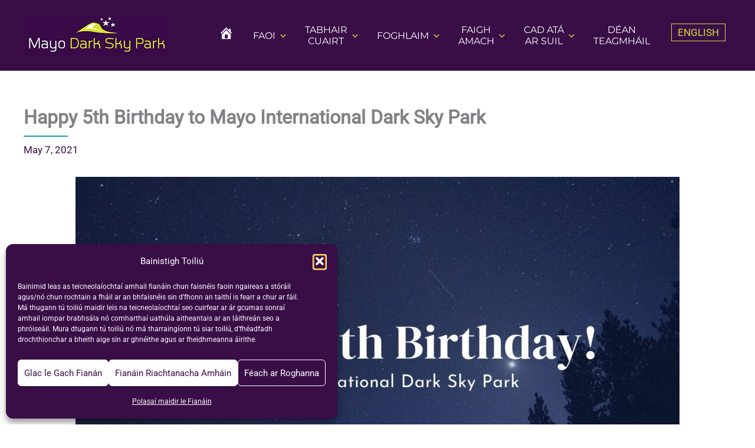

--- FILE ---
content_type: text/css
request_url: https://www.mayodarkskypark.ie/wp-content/themes/mdsp/style.css?ver=1.0.2
body_size: 4143
content:
/**
Theme Name: Mayo Dark Sky Park
Author: Robert Lockwood
Author URI: https://www.gov.ie/housing
Description: Astra is the fastest, fully customizable & beautiful theme suitable for blogs, personal portfolios and business websites. It is very lightweight (less than 50KB on frontend) and offers unparalleled speed. Built with SEO in mind, Astra comes with schema.org code integrated so search engines will love your site. Astra offers plenty of sidebar options and widget areas giving you a full control for customizations. Furthermore, we have included special features and templates so feel free to choose any of your favorite page builder plugin to create pages flexibly. Some of the other features: # WooCommerce Ready # Responsive # Compatible with major plugins # Translation Ready # Extendible with premium addons # Regularly updated # Designed, Developed, Maintained & Supported by Brainstorm Force. Looking for a perfect base theme? Look no further. Astra is fast, fully customizable and beautiful theme!
Version: 1.0.0
License: GNU General Public License v2 or later
License URI: http://www.gnu.org/licenses/gpl-2.0.html
Text Domain: mayo-dark-sky-park
Template: astra
*/

/* ARIA Text Underline Links */
.site-main a {
	text-decoration: underline;
}

/* Main Menu - Desktop Mode Override (especially for Irish) */
@media (min-width: 1240px) {
	nav > .main-navigation > ul > li > a {
		font-size: 0.9em;
		line-height: 1.2em;
		text-align: center;
	}
	
	aside.header-widget-area  {
		margin-top: -10px;
	}
}

.main-header-menu .menu-link {
	padding: 0. 0.7em;
}

.ast-icon.icon-arrow svg {
	margin-left: 8px;
}

/* Home Menu Icon */
.dashicons-admin-home {
	color: var(--ast-global-color-5);
	margin-top: 0;
}

/* Menu Home Button and Down Arrow */
.dashicons-admin-home:hover, .dashicons-admin-home:focus, .ast-icon.icon-arrow svg {
	color: #d5de3f;
}

/* Content Pages: note h1 is further down and thus not required */
.ast-advanced-headers-title {
	display: none;
}

.ast-inside-advanced-header-content {
	min-height: 350px;
}

.ast-title-bar-wrap {
	background-position: bottom center;
}

/* Front Page Slider WCAG contrast */
.hero_gslider_control {
	color: #fff;
}

.hero_gslider_control:hover {
	color: #c9c9c9;
}

/* Side Bar */
.ast-right-sidebar #primary {
	border-right: none;
}

.ast-right-sidebar #secondary {
	border-left: none;
}

/* Footer Mobile */
@media (max-width: 1240px) {
	.ast-header-break-point .site-primary-footer-wrap[data-section="section-primary-footer-builder"] {
		padding: 1em;
	}
}

/* Quick Links Section */
.footer-quick-links, .sidebar-quick-links {
	gap: 4px;
}

.site-footer-section p {
	line-height: 1.3em;
}

/* Quick Links buttons */
.wp-block-button.is-style-outline>.wp-block-button__link, .footer-quick-link > a {
	padding: 3px 5px;
	font-size: 0.8em;
	color: var(--ast-global-color-4);
	border: 1px solid var(--ast-global-color-4);
}

/* Headings underline */
h1:not(.aab__accordion_title):after, h2:not(.aab__accordion_title):after, h3:not(.aab__accordion_title):after, h4:not(.aab__accordion_title):after, h5:not(.aab__accordion_title):after {
    content: ' ';
    display: block;
    border: 1px solid #1aa1a0;
    width: 75px;
    margin-top: 12px;
}

h2:is(.aab__accordion_title) {
	font-size: 1.2em;
}

/* Harmonisation with Joomla site */
#primary {
  margin: 0;	
}

.entry-content > .wp-block-columns {
	padding-top: 0;
}

figure, .wp-block-buttons {
	margin-bottom: 1.6em;
}

/* News and Events */
.wp-block-post-template.wp-block-post-template  {
	padding-left: 0;
}

/* Map */
#mapitems {
	max-height: 650px;
	overflow-y: scroll;
}

/* WPML */
.wpml-ls-native {
	text-transform: uppercase;
}

/* Tickets/RSP - Disable number going and number remaining */
.tribe-tickets__rsvp-attendance, .tribe-tickets__rsvp-attendance-number, .tribe-tickets__rsvp-attendance-going, .tribe-tickets__rsvp-availability {
	display: none;
}